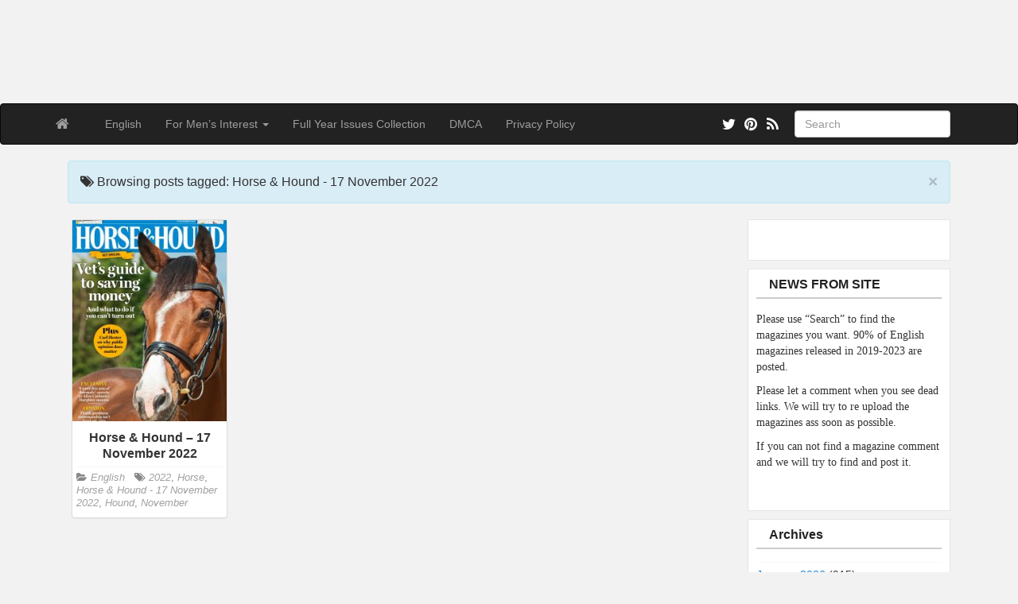

--- FILE ---
content_type: text/html; charset=UTF-8
request_url: https://magdownload.org/tag/horse-hound-17-november-2022/
body_size: 9319
content:
<!DOCTYPE html>
<!--[if IE 6]><html id="ie6" lang="en-US"><![endif]-->
<!--[if IE 7]><html id="ie7" lang="en-US"><![endif]-->
<!--[if IE 8]><html id="ie8" lang="en-US"><![endif]-->
<!--[if !(IE 6) | !(IE 7) | !(IE 8)  ]><!-->
<html lang="en-US">
<!--<![endif]-->
    <head>    
	<meta charset="UTF-8" />
	<meta name="viewport" content="width=device-width, initial-scale=1.0">
	<link rel="profile" href="https://gmpg.org/xfn/11" />
	<link rel="shortcut icon" href="https://magdownload.org/wp-content/uploads/2018/08/CustomIcon.png" />
		<link rel="pingback" href="https://magdownload.org/xmlrpc.php" />
		
	<meta name='robots' content='index, follow, max-image-preview:large, max-snippet:-1, max-video-preview:-1' />
	<style>img:is([sizes="auto" i], [sizes^="auto," i]) { contain-intrinsic-size: 3000px 1500px }</style>
	
	<!-- This site is optimized with the Yoast SEO plugin v26.7 - https://yoast.com/wordpress/plugins/seo/ -->
	<title>Horse &amp; Hound - 17 November 2022 Archives - Free PDF Magazine download</title>
	<link rel="canonical" href="https://magdownload.org/tag/horse-hound-17-november-2022/" />
	<meta property="og:locale" content="en_US" />
	<meta property="og:type" content="article" />
	<meta property="og:title" content="Horse &amp; Hound - 17 November 2022 Archives - Free PDF Magazine download" />
	<meta property="og:url" content="https://magdownload.org/tag/horse-hound-17-november-2022/" />
	<meta property="og:site_name" content="Free PDF Magazine download" />
	<meta name="twitter:card" content="summary_large_image" />
	<meta name="twitter:site" content="@MagazineDownlo1" />
	<script type="application/ld+json" class="yoast-schema-graph">{"@context":"https://schema.org","@graph":[{"@type":"CollectionPage","@id":"https://magdownload.org/tag/horse-hound-17-november-2022/","url":"https://magdownload.org/tag/horse-hound-17-november-2022/","name":"Horse &amp; Hound - 17 November 2022 Archives - Free PDF Magazine download","isPartOf":{"@id":"https://magdownload.org/#website"},"breadcrumb":{"@id":"https://magdownload.org/tag/horse-hound-17-november-2022/#breadcrumb"},"inLanguage":"en-US"},{"@type":"BreadcrumbList","@id":"https://magdownload.org/tag/horse-hound-17-november-2022/#breadcrumb","itemListElement":[{"@type":"ListItem","position":1,"name":"Home","item":"https://magdownload.org/"},{"@type":"ListItem","position":2,"name":"Horse &amp; Hound - 17 November 2022"}]},{"@type":"WebSite","@id":"https://magdownload.org/#website","url":"https://magdownload.org/","name":"Free PDF Magazine download","description":"A website deticated to bring free magazines. Here you will find the latest pdf magazines and download them for free. Magazines in Spanish, German, Italian, French also.","publisher":{"@id":"https://magdownload.org/#/schema/person/9301136751c2542fc7a3f763a9cb5e6a"},"potentialAction":[{"@type":"SearchAction","target":{"@type":"EntryPoint","urlTemplate":"https://magdownload.org/?s={search_term_string}"},"query-input":{"@type":"PropertyValueSpecification","valueRequired":true,"valueName":"search_term_string"}}],"inLanguage":"en-US"},{"@type":["Person","Organization"],"@id":"https://magdownload.org/#/schema/person/9301136751c2542fc7a3f763a9cb5e6a","name":"admin","image":{"@type":"ImageObject","inLanguage":"en-US","@id":"https://magdownload.org/#/schema/person/image/","url":"https://magdownload.org/wp-content/uploads/2024/11/avatar.jpg","contentUrl":"https://magdownload.org/wp-content/uploads/2024/11/avatar.jpg","width":148,"height":148,"caption":"admin"},"logo":{"@id":"https://magdownload.org/#/schema/person/image/"}}]}</script>
	<!-- / Yoast SEO plugin. -->


<link rel='dns-prefetch' href='//fonts.googleapis.com' />
<link rel="alternate" type="application/rss+xml" title="Free PDF Magazine download &raquo; Feed" href="https://magdownload.org/feed/" />
<link rel="alternate" type="application/rss+xml" title="Free PDF Magazine download &raquo; Comments Feed" href="https://magdownload.org/comments/feed/" />
<link rel="alternate" type="application/rss+xml" title="Free PDF Magazine download &raquo; Horse &amp; Hound - 17 November 2022 Tag Feed" href="https://magdownload.org/tag/horse-hound-17-november-2022/feed/" />
<script type="text/javascript">
/* <![CDATA[ */
window._wpemojiSettings = {"baseUrl":"https:\/\/s.w.org\/images\/core\/emoji\/15.0.3\/72x72\/","ext":".png","svgUrl":"https:\/\/s.w.org\/images\/core\/emoji\/15.0.3\/svg\/","svgExt":".svg","source":{"concatemoji":"https:\/\/magdownload.org\/wp-includes\/js\/wp-emoji-release.min.js?ver=6.7.4"}};
/*! This file is auto-generated */
!function(i,n){var o,s,e;function c(e){try{var t={supportTests:e,timestamp:(new Date).valueOf()};sessionStorage.setItem(o,JSON.stringify(t))}catch(e){}}function p(e,t,n){e.clearRect(0,0,e.canvas.width,e.canvas.height),e.fillText(t,0,0);var t=new Uint32Array(e.getImageData(0,0,e.canvas.width,e.canvas.height).data),r=(e.clearRect(0,0,e.canvas.width,e.canvas.height),e.fillText(n,0,0),new Uint32Array(e.getImageData(0,0,e.canvas.width,e.canvas.height).data));return t.every(function(e,t){return e===r[t]})}function u(e,t,n){switch(t){case"flag":return n(e,"\ud83c\udff3\ufe0f\u200d\u26a7\ufe0f","\ud83c\udff3\ufe0f\u200b\u26a7\ufe0f")?!1:!n(e,"\ud83c\uddfa\ud83c\uddf3","\ud83c\uddfa\u200b\ud83c\uddf3")&&!n(e,"\ud83c\udff4\udb40\udc67\udb40\udc62\udb40\udc65\udb40\udc6e\udb40\udc67\udb40\udc7f","\ud83c\udff4\u200b\udb40\udc67\u200b\udb40\udc62\u200b\udb40\udc65\u200b\udb40\udc6e\u200b\udb40\udc67\u200b\udb40\udc7f");case"emoji":return!n(e,"\ud83d\udc26\u200d\u2b1b","\ud83d\udc26\u200b\u2b1b")}return!1}function f(e,t,n){var r="undefined"!=typeof WorkerGlobalScope&&self instanceof WorkerGlobalScope?new OffscreenCanvas(300,150):i.createElement("canvas"),a=r.getContext("2d",{willReadFrequently:!0}),o=(a.textBaseline="top",a.font="600 32px Arial",{});return e.forEach(function(e){o[e]=t(a,e,n)}),o}function t(e){var t=i.createElement("script");t.src=e,t.defer=!0,i.head.appendChild(t)}"undefined"!=typeof Promise&&(o="wpEmojiSettingsSupports",s=["flag","emoji"],n.supports={everything:!0,everythingExceptFlag:!0},e=new Promise(function(e){i.addEventListener("DOMContentLoaded",e,{once:!0})}),new Promise(function(t){var n=function(){try{var e=JSON.parse(sessionStorage.getItem(o));if("object"==typeof e&&"number"==typeof e.timestamp&&(new Date).valueOf()<e.timestamp+604800&&"object"==typeof e.supportTests)return e.supportTests}catch(e){}return null}();if(!n){if("undefined"!=typeof Worker&&"undefined"!=typeof OffscreenCanvas&&"undefined"!=typeof URL&&URL.createObjectURL&&"undefined"!=typeof Blob)try{var e="postMessage("+f.toString()+"("+[JSON.stringify(s),u.toString(),p.toString()].join(",")+"));",r=new Blob([e],{type:"text/javascript"}),a=new Worker(URL.createObjectURL(r),{name:"wpTestEmojiSupports"});return void(a.onmessage=function(e){c(n=e.data),a.terminate(),t(n)})}catch(e){}c(n=f(s,u,p))}t(n)}).then(function(e){for(var t in e)n.supports[t]=e[t],n.supports.everything=n.supports.everything&&n.supports[t],"flag"!==t&&(n.supports.everythingExceptFlag=n.supports.everythingExceptFlag&&n.supports[t]);n.supports.everythingExceptFlag=n.supports.everythingExceptFlag&&!n.supports.flag,n.DOMReady=!1,n.readyCallback=function(){n.DOMReady=!0}}).then(function(){return e}).then(function(){var e;n.supports.everything||(n.readyCallback(),(e=n.source||{}).concatemoji?t(e.concatemoji):e.wpemoji&&e.twemoji&&(t(e.twemoji),t(e.wpemoji)))}))}((window,document),window._wpemojiSettings);
/* ]]> */
</script>
<style id='wp-emoji-styles-inline-css' type='text/css'>

	img.wp-smiley, img.emoji {
		display: inline !important;
		border: none !important;
		box-shadow: none !important;
		height: 1em !important;
		width: 1em !important;
		margin: 0 0.07em !important;
		vertical-align: -0.1em !important;
		background: none !important;
		padding: 0 !important;
	}
</style>
<link rel='stylesheet' id='wp-block-library-css' href='https://magdownload.org/wp-includes/css/dist/block-library/style.min.css?ver=6.7.4' type='text/css' media='all' />
<style id='classic-theme-styles-inline-css' type='text/css'>
/*! This file is auto-generated */
.wp-block-button__link{color:#fff;background-color:#32373c;border-radius:9999px;box-shadow:none;text-decoration:none;padding:calc(.667em + 2px) calc(1.333em + 2px);font-size:1.125em}.wp-block-file__button{background:#32373c;color:#fff;text-decoration:none}
</style>
<style id='global-styles-inline-css' type='text/css'>
:root{--wp--preset--aspect-ratio--square: 1;--wp--preset--aspect-ratio--4-3: 4/3;--wp--preset--aspect-ratio--3-4: 3/4;--wp--preset--aspect-ratio--3-2: 3/2;--wp--preset--aspect-ratio--2-3: 2/3;--wp--preset--aspect-ratio--16-9: 16/9;--wp--preset--aspect-ratio--9-16: 9/16;--wp--preset--color--black: #000000;--wp--preset--color--cyan-bluish-gray: #abb8c3;--wp--preset--color--white: #ffffff;--wp--preset--color--pale-pink: #f78da7;--wp--preset--color--vivid-red: #cf2e2e;--wp--preset--color--luminous-vivid-orange: #ff6900;--wp--preset--color--luminous-vivid-amber: #fcb900;--wp--preset--color--light-green-cyan: #7bdcb5;--wp--preset--color--vivid-green-cyan: #00d084;--wp--preset--color--pale-cyan-blue: #8ed1fc;--wp--preset--color--vivid-cyan-blue: #0693e3;--wp--preset--color--vivid-purple: #9b51e0;--wp--preset--gradient--vivid-cyan-blue-to-vivid-purple: linear-gradient(135deg,rgba(6,147,227,1) 0%,rgb(155,81,224) 100%);--wp--preset--gradient--light-green-cyan-to-vivid-green-cyan: linear-gradient(135deg,rgb(122,220,180) 0%,rgb(0,208,130) 100%);--wp--preset--gradient--luminous-vivid-amber-to-luminous-vivid-orange: linear-gradient(135deg,rgba(252,185,0,1) 0%,rgba(255,105,0,1) 100%);--wp--preset--gradient--luminous-vivid-orange-to-vivid-red: linear-gradient(135deg,rgba(255,105,0,1) 0%,rgb(207,46,46) 100%);--wp--preset--gradient--very-light-gray-to-cyan-bluish-gray: linear-gradient(135deg,rgb(238,238,238) 0%,rgb(169,184,195) 100%);--wp--preset--gradient--cool-to-warm-spectrum: linear-gradient(135deg,rgb(74,234,220) 0%,rgb(151,120,209) 20%,rgb(207,42,186) 40%,rgb(238,44,130) 60%,rgb(251,105,98) 80%,rgb(254,248,76) 100%);--wp--preset--gradient--blush-light-purple: linear-gradient(135deg,rgb(255,206,236) 0%,rgb(152,150,240) 100%);--wp--preset--gradient--blush-bordeaux: linear-gradient(135deg,rgb(254,205,165) 0%,rgb(254,45,45) 50%,rgb(107,0,62) 100%);--wp--preset--gradient--luminous-dusk: linear-gradient(135deg,rgb(255,203,112) 0%,rgb(199,81,192) 50%,rgb(65,88,208) 100%);--wp--preset--gradient--pale-ocean: linear-gradient(135deg,rgb(255,245,203) 0%,rgb(182,227,212) 50%,rgb(51,167,181) 100%);--wp--preset--gradient--electric-grass: linear-gradient(135deg,rgb(202,248,128) 0%,rgb(113,206,126) 100%);--wp--preset--gradient--midnight: linear-gradient(135deg,rgb(2,3,129) 0%,rgb(40,116,252) 100%);--wp--preset--font-size--small: 13px;--wp--preset--font-size--medium: 20px;--wp--preset--font-size--large: 36px;--wp--preset--font-size--x-large: 42px;--wp--preset--spacing--20: 0.44rem;--wp--preset--spacing--30: 0.67rem;--wp--preset--spacing--40: 1rem;--wp--preset--spacing--50: 1.5rem;--wp--preset--spacing--60: 2.25rem;--wp--preset--spacing--70: 3.38rem;--wp--preset--spacing--80: 5.06rem;--wp--preset--shadow--natural: 6px 6px 9px rgba(0, 0, 0, 0.2);--wp--preset--shadow--deep: 12px 12px 50px rgba(0, 0, 0, 0.4);--wp--preset--shadow--sharp: 6px 6px 0px rgba(0, 0, 0, 0.2);--wp--preset--shadow--outlined: 6px 6px 0px -3px rgba(255, 255, 255, 1), 6px 6px rgba(0, 0, 0, 1);--wp--preset--shadow--crisp: 6px 6px 0px rgba(0, 0, 0, 1);}:where(.is-layout-flex){gap: 0.5em;}:where(.is-layout-grid){gap: 0.5em;}body .is-layout-flex{display: flex;}.is-layout-flex{flex-wrap: wrap;align-items: center;}.is-layout-flex > :is(*, div){margin: 0;}body .is-layout-grid{display: grid;}.is-layout-grid > :is(*, div){margin: 0;}:where(.wp-block-columns.is-layout-flex){gap: 2em;}:where(.wp-block-columns.is-layout-grid){gap: 2em;}:where(.wp-block-post-template.is-layout-flex){gap: 1.25em;}:where(.wp-block-post-template.is-layout-grid){gap: 1.25em;}.has-black-color{color: var(--wp--preset--color--black) !important;}.has-cyan-bluish-gray-color{color: var(--wp--preset--color--cyan-bluish-gray) !important;}.has-white-color{color: var(--wp--preset--color--white) !important;}.has-pale-pink-color{color: var(--wp--preset--color--pale-pink) !important;}.has-vivid-red-color{color: var(--wp--preset--color--vivid-red) !important;}.has-luminous-vivid-orange-color{color: var(--wp--preset--color--luminous-vivid-orange) !important;}.has-luminous-vivid-amber-color{color: var(--wp--preset--color--luminous-vivid-amber) !important;}.has-light-green-cyan-color{color: var(--wp--preset--color--light-green-cyan) !important;}.has-vivid-green-cyan-color{color: var(--wp--preset--color--vivid-green-cyan) !important;}.has-pale-cyan-blue-color{color: var(--wp--preset--color--pale-cyan-blue) !important;}.has-vivid-cyan-blue-color{color: var(--wp--preset--color--vivid-cyan-blue) !important;}.has-vivid-purple-color{color: var(--wp--preset--color--vivid-purple) !important;}.has-black-background-color{background-color: var(--wp--preset--color--black) !important;}.has-cyan-bluish-gray-background-color{background-color: var(--wp--preset--color--cyan-bluish-gray) !important;}.has-white-background-color{background-color: var(--wp--preset--color--white) !important;}.has-pale-pink-background-color{background-color: var(--wp--preset--color--pale-pink) !important;}.has-vivid-red-background-color{background-color: var(--wp--preset--color--vivid-red) !important;}.has-luminous-vivid-orange-background-color{background-color: var(--wp--preset--color--luminous-vivid-orange) !important;}.has-luminous-vivid-amber-background-color{background-color: var(--wp--preset--color--luminous-vivid-amber) !important;}.has-light-green-cyan-background-color{background-color: var(--wp--preset--color--light-green-cyan) !important;}.has-vivid-green-cyan-background-color{background-color: var(--wp--preset--color--vivid-green-cyan) !important;}.has-pale-cyan-blue-background-color{background-color: var(--wp--preset--color--pale-cyan-blue) !important;}.has-vivid-cyan-blue-background-color{background-color: var(--wp--preset--color--vivid-cyan-blue) !important;}.has-vivid-purple-background-color{background-color: var(--wp--preset--color--vivid-purple) !important;}.has-black-border-color{border-color: var(--wp--preset--color--black) !important;}.has-cyan-bluish-gray-border-color{border-color: var(--wp--preset--color--cyan-bluish-gray) !important;}.has-white-border-color{border-color: var(--wp--preset--color--white) !important;}.has-pale-pink-border-color{border-color: var(--wp--preset--color--pale-pink) !important;}.has-vivid-red-border-color{border-color: var(--wp--preset--color--vivid-red) !important;}.has-luminous-vivid-orange-border-color{border-color: var(--wp--preset--color--luminous-vivid-orange) !important;}.has-luminous-vivid-amber-border-color{border-color: var(--wp--preset--color--luminous-vivid-amber) !important;}.has-light-green-cyan-border-color{border-color: var(--wp--preset--color--light-green-cyan) !important;}.has-vivid-green-cyan-border-color{border-color: var(--wp--preset--color--vivid-green-cyan) !important;}.has-pale-cyan-blue-border-color{border-color: var(--wp--preset--color--pale-cyan-blue) !important;}.has-vivid-cyan-blue-border-color{border-color: var(--wp--preset--color--vivid-cyan-blue) !important;}.has-vivid-purple-border-color{border-color: var(--wp--preset--color--vivid-purple) !important;}.has-vivid-cyan-blue-to-vivid-purple-gradient-background{background: var(--wp--preset--gradient--vivid-cyan-blue-to-vivid-purple) !important;}.has-light-green-cyan-to-vivid-green-cyan-gradient-background{background: var(--wp--preset--gradient--light-green-cyan-to-vivid-green-cyan) !important;}.has-luminous-vivid-amber-to-luminous-vivid-orange-gradient-background{background: var(--wp--preset--gradient--luminous-vivid-amber-to-luminous-vivid-orange) !important;}.has-luminous-vivid-orange-to-vivid-red-gradient-background{background: var(--wp--preset--gradient--luminous-vivid-orange-to-vivid-red) !important;}.has-very-light-gray-to-cyan-bluish-gray-gradient-background{background: var(--wp--preset--gradient--very-light-gray-to-cyan-bluish-gray) !important;}.has-cool-to-warm-spectrum-gradient-background{background: var(--wp--preset--gradient--cool-to-warm-spectrum) !important;}.has-blush-light-purple-gradient-background{background: var(--wp--preset--gradient--blush-light-purple) !important;}.has-blush-bordeaux-gradient-background{background: var(--wp--preset--gradient--blush-bordeaux) !important;}.has-luminous-dusk-gradient-background{background: var(--wp--preset--gradient--luminous-dusk) !important;}.has-pale-ocean-gradient-background{background: var(--wp--preset--gradient--pale-ocean) !important;}.has-electric-grass-gradient-background{background: var(--wp--preset--gradient--electric-grass) !important;}.has-midnight-gradient-background{background: var(--wp--preset--gradient--midnight) !important;}.has-small-font-size{font-size: var(--wp--preset--font-size--small) !important;}.has-medium-font-size{font-size: var(--wp--preset--font-size--medium) !important;}.has-large-font-size{font-size: var(--wp--preset--font-size--large) !important;}.has-x-large-font-size{font-size: var(--wp--preset--font-size--x-large) !important;}
:where(.wp-block-post-template.is-layout-flex){gap: 1.25em;}:where(.wp-block-post-template.is-layout-grid){gap: 1.25em;}
:where(.wp-block-columns.is-layout-flex){gap: 2em;}:where(.wp-block-columns.is-layout-grid){gap: 2em;}
:root :where(.wp-block-pullquote){font-size: 1.5em;line-height: 1.6;}
</style>
<link rel='stylesheet' id='custom-style-css' href='https://magdownload.org/wp-content/themes/pr-pin/custom-style.css?ver=6.7.4' type='text/css' media='all' />
<style id='custom-style-inline-css' type='text/css'>
.brand {font-family:Arial, sans-serif; font-weight:Normal; font-size:16px;  color:#333333; }
h1, h2, h3, h4, h5, h6 {font-family:Arial, sans-serif; font-weight:Normal;  color:#333333; }
body, p {font-family:Cambria, Georgia, serif; font-weight:Normal; font-size:14px;  color:#333333; }
.posttitle {font-family:Arial, sans-serif; font-weight:Normal; font-size:16px;  color:#333333; }
.widget-title {font-family:Arial, sans-serif; font-weight:Normal; font-size:16px;  color:#333333; }

</style>
<link rel='stylesheet' id='bootstrap-css' href='https://magdownload.org/wp-content/themes/pr-pin/css/bootstrap.min.css?ver=3.0.3' type='text/css' media='all' />
<link rel='stylesheet' id='fontawesome-css' href='https://magdownload.org/wp-content/themes/pr-pin/css/font-awesome.min.css?ver=4' type='text/css' media='all' />
<link rel='stylesheet' id='google_fonts-css' href="https://fonts.googleapis.com/css?family=Lobster" type='text/css' media='all' />
<link rel='stylesheet' id='prpin-style-css' href='https://magdownload.org/wp-content/themes/pr-pin/style.css?ver=6.7.4' type='text/css' media='all' />
<script type="text/javascript" src="https://magdownload.org/wp-includes/js/jquery/jquery.min.js?ver=3.7.1" id="jquery-core-js"></script>
<script type="text/javascript" src="https://magdownload.org/wp-includes/js/jquery/jquery-migrate.min.js?ver=3.4.1" id="jquery-migrate-js"></script>
<script type="text/javascript" src="https://magdownload.org/wp-content/themes/pr-pin/js/imagesloaded.pkgd.min.js" id="prpin_iloaded-js"></script>
<script type="text/javascript" src="https://magdownload.org/wp-content/themes/pr-pin/js/jquery.infinitescroll.min.js" id="prpin_infinitescroll-js"></script>
<link rel="https://api.w.org/" href="https://magdownload.org/wp-json/" /><link rel="alternate" title="JSON" type="application/json" href="https://magdownload.org/wp-json/wp/v2/tags/138267" /><link rel="EditURI" type="application/rsd+xml" title="RSD" href="https://magdownload.org/xmlrpc.php?rsd" />
<meta name="generator" content="WordPress 6.7.4" />
<meta name="generator" content="performance-lab 4.0.1; plugins: ">
	<style type="text/css" id="prpin-header-css">
			.site-title,
		.site-description {
			position: absolute;
			clip: rect(1px 1px 1px 1px); /* IE7 */
			clip: rect(1px, 1px, 1px, 1px);
		}
			.site-header .home-link {
			min-height: 0;
		}
		</style>
	<!-- Global site tag (gtag.js) - Google Analytics -->
<script async src="https://www.googletagmanager.com/gtag/js?id=UA-121182427-1"></script>
<script>
  window.dataLayer = window.dataLayer || [];
  function gtag(){dataLayer.push(arguments);}
  gtag('js', new Date());

  gtag('config', 'UA-121182427-1');
</script>
<body class="archive tag tag-horse-hound-17-november-2022 tag-138267">
<div class="home-jumbotron site-header">
<a class="home-link" href="https://magdownload.org/" title="Free PDF Magazine download" rel="home" data-wpel-link="internal">
					<h1 class="site-title">Free PDF Magazine download </h1>
					<p class="site-description">A website deticated to bring free magazines. Here you will find the latest pdf magazines and download them for free. Magazines in Spanish, German, Italian, French also.</p>
						</a>
</div>


<div id="navbar">
<nav  class="navbar  navbar-inverse " role="navigation">
    <!-- Brand and toggle get grouped for better mobile display -->
    <div class="container">
        <div class="navbar-header">
    		     <button type="button" class="navbar-toggle" data-toggle="collapse" data-target=".navbar-collapse">
			     <span class="sr-only">Toggle navigation</span>
                <span class="icon-bar"></span>
                <span class="icon-bar"></span>
                <span class="icon-bar"></span>
            </button>

       <a class="navbar-brand" href="https://magdownload.org" data-wpel-link="internal">
            <i class="fa fa-home"></i>
            </a>
        </div>
<div class="menu-headermenu-container"><ul id="menu-headermenu" class="nav navbar-nav collapse navbar-collapse"><li id="menu-item-3017" class="menu-item menu-item-type-taxonomy menu-item-object-category menu-item-3017"><a title="English" href="https://magdownload.org/category/language/english/" data-wpel-link="internal">English</a></li>
<li id="menu-item-41072" class="menu-item menu-item-type-taxonomy menu-item-object-category menu-item-has-children menu-item-41072 dropdown"><a title="For Men&#039;s Interest" data-target="#" data-hover="dropdown" data-delay="100" class="dropdown-toggle" href="https://magdownload.org/category/genre/for-mens-interest/" data-wpel-link="internal">For Men&#8217;s Interest <span class="caret"></span></a>
<ul role="menu" class=" dropdown-menu depth_0">
	<li id="menu-item-213549" class="menu-item menu-item-type-taxonomy menu-item-object-category menu-item-213549"><a title="Full Year Issues" href="https://magdownload.org/category/genre/for-mens-interest/full-year-issues/" data-wpel-link="internal">Full Year Issues</a></li>
	<li id="menu-item-425341" class="menu-item menu-item-type-taxonomy menu-item-object-category menu-item-425341"><a title="Vintage Magazines" href="https://magdownload.org/category/genre/for-mens-interest/vintage-magazines/" data-wpel-link="internal">Vintage Magazines</a></li>
	<li id="menu-item-339516" class="menu-item menu-item-type-taxonomy menu-item-object-category menu-item-339516"><a title="2022 Magazines" href="https://magdownload.org/category/genre/for-mens-interest/2022-magazines/" data-wpel-link="internal">2022 Magazines</a></li>
	<li id="menu-item-466934" class="menu-item menu-item-type-taxonomy menu-item-object-category menu-item-466934"><a title="2023 Magazines" href="https://magdownload.org/category/genre/for-mens-interest/2023-magazines/" data-wpel-link="internal">2023 Magazines</a></li>
	<li id="menu-item-643827" class="menu-item menu-item-type-taxonomy menu-item-object-category menu-item-643827"><a title="2024 Magazines" href="https://magdownload.org/category/genre/for-mens-interest/2024-magazines/" data-wpel-link="internal">2024 Magazines</a></li>
</ul>
</li>
<li id="menu-item-74300" class="menu-item menu-item-type-custom menu-item-object-custom menu-item-74300"><a title="Full Year Issues Collection" href="https://magdownload.org/category/full-year-issues-collection/" data-wpel-link="internal">Full Year Issues Collection</a></li>
<li id="menu-item-3719" class="menu-item menu-item-type-custom menu-item-object-custom menu-item-3719"><a title="DMCA" href="https://magdownload.org/dmca/" data-wpel-link="internal">DMCA</a></li>
<li id="menu-item-166132" class="menu-item menu-item-type-post_type menu-item-object-page menu-item-166132"><a title="Privacy Policy" href="https://magdownload.org/privacy-policy/" data-wpel-link="internal">Privacy Policy</a></li>
</ul></div> 		  <div class="pull-right">
	<div class="pull-right">
 <form class="navbar-form" role="search" method="get" id="searchform" action="https://magdownload.org/">
      <div class="form-group">
        <input type="text" class="form-control" placeholder="Search" name="s" id="s" value="">   </div>
    </form>
  </div>
					<a href="https://magdownload.org/feed/" title="Subscribe to our RSS Feed" class="social pull-right" data-wpel-link="internal"><i class="fa fa-rss fa-lg"></i></a>
						<a href="https://www.pinterest.com/freemagazinesdownload/" title="Find us on Pinterest" class="social pull-right" data-wpel-link="external" target="_blank" rel="external noopener noreferrer"><i class="fa fa-pinterest fa-lg"></i></a>
											<a href="https://twitter.com/MagazineDownlo1" title="Follow us on Twitter" class="social pull-right" data-wpel-link="external" target="_blank" rel="external noopener noreferrer"><i class="fa fa-twitter fa-lg"></i></a>
							</div> <!-- collapse -->
      </div> <!-- container -->
</nav>
</div>
<!-- //header.php -->

	<!-- breadcrumb -->
       <div class="container"> <div class="col-sm-12 col-md-12 col-lg-12"><div class="alert alert-info"> <button type="button" class="close" data-dismiss="alert" aria-hidden="true">&times;</button>     <div class="posttitle">
  <i class="fa fa-tags"></i>    Browsing posts tagged: Horse &amp; Hound - 17 November 2022   </div></div></div>     </div>
             
<!-- // breadcrumb -->
<div class="container"> 
					<div class="col-sm-9 col-md-9 col-lg-9">
				<div id="masonry">
		 		<div id="post-429897" class="col-sm-4 col-md-4 col-lg-3 boxy post-429897 post type-post status-publish format-standard hentry category-english tag-82048 tag-horse tag-horse-hound-17-november-2022 tag-hound tag-november">
<div  class="content panel panel-default">
	<a href="https://magdownload.org/horse-hound-17-november-2022/" data-wpel-link="internal"><img src="https://magdownload.org/wp-content/uploads/2022/11/Horse__Hound_-_17_November_2022-230x300.jpg" alt="Horse &#038; Hound &#8211; 17 November 2022" /></a>	
	<div class="panel-body">
<a href="https://magdownload.org/horse-hound-17-november-2022/" data-wpel-link="internal">
		<div class="posttitle">Horse &#038; Hound &#8211; 17 November 2022</div></a>
					<div class="category-tag">
<i class="fa fa-folder-open"></i> <a href="https://magdownload.org/category/language/english/" rel="tag" data-wpel-link="internal">English</a>   &nbsp; <i class="fa fa-tags"></i> <a href="https://magdownload.org/tag/2022/" rel="tag" data-wpel-link="internal">2022</a>, <a href="https://magdownload.org/tag/horse/" rel="tag" data-wpel-link="internal">Horse</a>, <a href="https://magdownload.org/tag/horse-hound-17-november-2022/" rel="tag" data-wpel-link="internal">Horse &amp; Hound - 17 November 2022</a>, <a href="https://magdownload.org/tag/hound/" rel="tag" data-wpel-link="internal">Hound</a>, <a href="https://magdownload.org/tag/november/" rel="tag" data-wpel-link="internal">November</a>	        </div>
	</div>
	</div>
</div><!--    //post -->
					</div> <!-- //masonry -->

	<div id="navigation">
		<ul class="pager">
    	    		</ul>
	</div>
	

		</div>
		<div id="sidebar" class="col-sm-3 col-md-3 col-lg-3"><div class="sidebar-inner"><div id="sidebar-right" class="sidebar">
<div id="text-9" class="widget widget_text">			<div class="textwidget"><p><script type="text/javascript">
	atOptions = {
		'key' : 'd792c90c7dde871e8a32d578fd84ea52',
		'format' : 'iframe',
		'height' : 250,
		'width' : 300,
		'params' : {}
	};
</script><br />
<script type="text/javascript" src="//www.topcreativeformat.com/d792c90c7dde871e8a32d578fd84ea52/invoke.js"></script></p>
</div>
		</div><div id="text-6" class="widget widget_text"><h4 class="widget-title">NEWS FROM SITE</h4>			<div class="textwidget"><p>Please use &#8220;Search&#8221; to find the magazines you want. 90% of English magazines released in 2019-2023 are posted.</p>
<p>Please let a comment when you see dead links. We will try to re upload the magazines ass soon as possible.</p>
<p>If you can not find a magazine comment and we will try to find and post it.</p>
<p>&nbsp;</p>
</div>
		</div><div id="archives-3" class="widget widget_archive"><h4 class="widget-title">Archives</h4>
			<ul>
					<li><a href="https://magdownload.org/2026/01/" data-wpel-link="internal">January 2026</a>&nbsp;(915)</li>
	<li><a href="https://magdownload.org/2025/12/" data-wpel-link="internal">December 2025</a>&nbsp;(1319)</li>
	<li><a href="https://magdownload.org/2025/11/" data-wpel-link="internal">November 2025</a>&nbsp;(1420)</li>
	<li><a href="https://magdownload.org/2025/10/" data-wpel-link="internal">October 2025</a>&nbsp;(1456)</li>
	<li><a href="https://magdownload.org/2025/09/" data-wpel-link="internal">September 2025</a>&nbsp;(1462)</li>
	<li><a href="https://magdownload.org/2025/08/" data-wpel-link="internal">August 2025</a>&nbsp;(1485)</li>
	<li><a href="https://magdownload.org/2025/07/" data-wpel-link="internal">July 2025</a>&nbsp;(1573)</li>
	<li><a href="https://magdownload.org/2025/06/" data-wpel-link="internal">June 2025</a>&nbsp;(1497)</li>
	<li><a href="https://magdownload.org/2025/05/" data-wpel-link="internal">May 2025</a>&nbsp;(1636)</li>
	<li><a href="https://magdownload.org/2025/04/" data-wpel-link="internal">April 2025</a>&nbsp;(1556)</li>
	<li><a href="https://magdownload.org/2025/03/" data-wpel-link="internal">March 2025</a>&nbsp;(1588)</li>
	<li><a href="https://magdownload.org/2025/02/" data-wpel-link="internal">February 2025</a>&nbsp;(1540)</li>
	<li><a href="https://magdownload.org/2025/01/" data-wpel-link="internal">January 2025</a>&nbsp;(1886)</li>
	<li><a href="https://magdownload.org/2024/12/" data-wpel-link="internal">December 2024</a>&nbsp;(2015)</li>
	<li><a href="https://magdownload.org/2024/11/" data-wpel-link="internal">November 2024</a>&nbsp;(2052)</li>
	<li><a href="https://magdownload.org/2024/10/" data-wpel-link="internal">October 2024</a>&nbsp;(1906)</li>
	<li><a href="https://magdownload.org/2024/09/" data-wpel-link="internal">September 2024</a>&nbsp;(1640)</li>
	<li><a href="https://magdownload.org/2024/08/" data-wpel-link="internal">August 2024</a>&nbsp;(1734)</li>
	<li><a href="https://magdownload.org/2024/07/" data-wpel-link="internal">July 2024</a>&nbsp;(1896)</li>
	<li><a href="https://magdownload.org/2024/06/" data-wpel-link="internal">June 2024</a>&nbsp;(1919)</li>
	<li><a href="https://magdownload.org/2024/05/" data-wpel-link="internal">May 2024</a>&nbsp;(1833)</li>
	<li><a href="https://magdownload.org/2024/04/" data-wpel-link="internal">April 2024</a>&nbsp;(1744)</li>
	<li><a href="https://magdownload.org/2024/03/" data-wpel-link="internal">March 2024</a>&nbsp;(2068)</li>
	<li><a href="https://magdownload.org/2024/02/" data-wpel-link="internal">February 2024</a>&nbsp;(2102)</li>
	<li><a href="https://magdownload.org/2024/01/" data-wpel-link="internal">January 2024</a>&nbsp;(2067)</li>
	<li><a href="https://magdownload.org/2023/12/" data-wpel-link="internal">December 2023</a>&nbsp;(2119)</li>
	<li><a href="https://magdownload.org/2023/11/" data-wpel-link="internal">November 2023</a>&nbsp;(2444)</li>
	<li><a href="https://magdownload.org/2023/10/" data-wpel-link="internal">October 2023</a>&nbsp;(2357)</li>
	<li><a href="https://magdownload.org/2023/09/" data-wpel-link="internal">September 2023</a>&nbsp;(2399)</li>
	<li><a href="https://magdownload.org/2023/08/" data-wpel-link="internal">August 2023</a>&nbsp;(2240)</li>
	<li><a href="https://magdownload.org/2023/07/" data-wpel-link="internal">July 2023</a>&nbsp;(1915)</li>
	<li><a href="https://magdownload.org/2023/06/" data-wpel-link="internal">June 2023</a>&nbsp;(1997)</li>
	<li><a href="https://magdownload.org/2023/05/" data-wpel-link="internal">May 2023</a>&nbsp;(2336)</li>
	<li><a href="https://magdownload.org/2023/04/" data-wpel-link="internal">April 2023</a>&nbsp;(2123)</li>
	<li><a href="https://magdownload.org/2023/03/" data-wpel-link="internal">March 2023</a>&nbsp;(2417)</li>
	<li><a href="https://magdownload.org/2023/02/" data-wpel-link="internal">February 2023</a>&nbsp;(2042)</li>
	<li><a href="https://magdownload.org/2023/01/" data-wpel-link="internal">January 2023</a>&nbsp;(2049)</li>
	<li><a href="https://magdownload.org/2022/12/" data-wpel-link="internal">December 2022</a>&nbsp;(2295)</li>
	<li><a href="https://magdownload.org/2022/11/" data-wpel-link="internal">November 2022</a>&nbsp;(2751)</li>
	<li><a href="https://magdownload.org/2022/10/" data-wpel-link="internal">October 2022</a>&nbsp;(2657)</li>
	<li><a href="https://magdownload.org/2022/09/" data-wpel-link="internal">September 2022</a>&nbsp;(2533)</li>
	<li><a href="https://magdownload.org/2022/08/" data-wpel-link="internal">August 2022</a>&nbsp;(2425)</li>
	<li><a href="https://magdownload.org/2022/07/" data-wpel-link="internal">July 2022</a>&nbsp;(2048)</li>
	<li><a href="https://magdownload.org/2022/06/" data-wpel-link="internal">June 2022</a>&nbsp;(1960)</li>
	<li><a href="https://magdownload.org/2022/05/" data-wpel-link="internal">May 2022</a>&nbsp;(2245)</li>
	<li><a href="https://magdownload.org/2022/04/" data-wpel-link="internal">April 2022</a>&nbsp;(2467)</li>
	<li><a href="https://magdownload.org/2022/03/" data-wpel-link="internal">March 2022</a>&nbsp;(2392)</li>
	<li><a href="https://magdownload.org/2022/02/" data-wpel-link="internal">February 2022</a>&nbsp;(2466)</li>
	<li><a href="https://magdownload.org/2022/01/" data-wpel-link="internal">January 2022</a>&nbsp;(2327)</li>
	<li><a href="https://magdownload.org/2021/12/" data-wpel-link="internal">December 2021</a>&nbsp;(2287)</li>
	<li><a href="https://magdownload.org/2021/11/" data-wpel-link="internal">November 2021</a>&nbsp;(2484)</li>
	<li><a href="https://magdownload.org/2021/10/" data-wpel-link="internal">October 2021</a>&nbsp;(1456)</li>
	<li><a href="https://magdownload.org/2021/09/" data-wpel-link="internal">September 2021</a>&nbsp;(2342)</li>
	<li><a href="https://magdownload.org/2021/08/" data-wpel-link="internal">August 2021</a>&nbsp;(2017)</li>
	<li><a href="https://magdownload.org/2021/07/" data-wpel-link="internal">July 2021</a>&nbsp;(1456)</li>
	<li><a href="https://magdownload.org/2021/06/" data-wpel-link="internal">June 2021</a>&nbsp;(2484)</li>
	<li><a href="https://magdownload.org/2021/05/" data-wpel-link="internal">May 2021</a>&nbsp;(2154)</li>
	<li><a href="https://magdownload.org/2021/04/" data-wpel-link="internal">April 2021</a>&nbsp;(2096)</li>
	<li><a href="https://magdownload.org/2021/03/" data-wpel-link="internal">March 2021</a>&nbsp;(2503)</li>
	<li><a href="https://magdownload.org/2021/02/" data-wpel-link="internal">February 2021</a>&nbsp;(1968)</li>
	<li><a href="https://magdownload.org/2021/01/" data-wpel-link="internal">January 2021</a>&nbsp;(2322)</li>
	<li><a href="https://magdownload.org/2020/12/" data-wpel-link="internal">December 2020</a>&nbsp;(1852)</li>
	<li><a href="https://magdownload.org/2020/11/" data-wpel-link="internal">November 2020</a>&nbsp;(2149)</li>
	<li><a href="https://magdownload.org/2020/10/" data-wpel-link="internal">October 2020</a>&nbsp;(1902)</li>
	<li><a href="https://magdownload.org/2020/09/" data-wpel-link="internal">September 2020</a>&nbsp;(1875)</li>
	<li><a href="https://magdownload.org/2020/08/" data-wpel-link="internal">August 2020</a>&nbsp;(1944)</li>
	<li><a href="https://magdownload.org/2020/07/" data-wpel-link="internal">July 2020</a>&nbsp;(1658)</li>
	<li><a href="https://magdownload.org/2020/06/" data-wpel-link="internal">June 2020</a>&nbsp;(2893)</li>
	<li><a href="https://magdownload.org/2020/05/" data-wpel-link="internal">May 2020</a>&nbsp;(3145)</li>
	<li><a href="https://magdownload.org/2020/04/" data-wpel-link="internal">April 2020</a>&nbsp;(2878)</li>
	<li><a href="https://magdownload.org/2020/03/" data-wpel-link="internal">March 2020</a>&nbsp;(2186)</li>
	<li><a href="https://magdownload.org/2020/02/" data-wpel-link="internal">February 2020</a>&nbsp;(2083)</li>
	<li><a href="https://magdownload.org/2020/01/" data-wpel-link="internal">January 2020</a>&nbsp;(2649)</li>
	<li><a href="https://magdownload.org/2019/12/" data-wpel-link="internal">December 2019</a>&nbsp;(2172)</li>
	<li><a href="https://magdownload.org/2019/11/" data-wpel-link="internal">November 2019</a>&nbsp;(2652)</li>
	<li><a href="https://magdownload.org/2019/10/" data-wpel-link="internal">October 2019</a>&nbsp;(2194)</li>
	<li><a href="https://magdownload.org/2019/09/" data-wpel-link="internal">September 2019</a>&nbsp;(2485)</li>
	<li><a href="https://magdownload.org/2019/08/" data-wpel-link="internal">August 2019</a>&nbsp;(860)</li>
	<li><a href="https://magdownload.org/2019/07/" data-wpel-link="internal">July 2019</a>&nbsp;(1017)</li>
	<li><a href="https://magdownload.org/2019/06/" data-wpel-link="internal">June 2019</a>&nbsp;(2212)</li>
	<li><a href="https://magdownload.org/2019/05/" data-wpel-link="internal">May 2019</a>&nbsp;(2416)</li>
	<li><a href="https://magdownload.org/2019/04/" data-wpel-link="internal">April 2019</a>&nbsp;(897)</li>
	<li><a href="https://magdownload.org/2019/03/" data-wpel-link="internal">March 2019</a>&nbsp;(1231)</li>
	<li><a href="https://magdownload.org/2019/02/" data-wpel-link="internal">February 2019</a>&nbsp;(862)</li>
	<li><a href="https://magdownload.org/2019/01/" data-wpel-link="internal">January 2019</a>&nbsp;(707)</li>
	<li><a href="https://magdownload.org/2018/12/" data-wpel-link="internal">December 2018</a>&nbsp;(671)</li>
	<li><a href="https://magdownload.org/2018/11/" data-wpel-link="internal">November 2018</a>&nbsp;(987)</li>
	<li><a href="https://magdownload.org/2018/10/" data-wpel-link="internal">October 2018</a>&nbsp;(923)</li>
	<li><a href="https://magdownload.org/2018/09/" data-wpel-link="internal">September 2018</a>&nbsp;(937)</li>
	<li><a href="https://magdownload.org/2018/08/" data-wpel-link="internal">August 2018</a>&nbsp;(517)</li>
	<li><a href="https://magdownload.org/2018/07/" data-wpel-link="internal">July 2018</a>&nbsp;(645)</li>
	<li><a href="https://magdownload.org/2018/06/" data-wpel-link="internal">June 2018</a>&nbsp;(274)</li>
			</ul>

			</div><div id="text-10" class="widget widget_text"><h4 class="widget-title">Friends</h4>			<div class="textwidget"><p><a href="https://eroticmagazines.org" data-wpel-link="external" target="_blank" rel="external noopener noreferrer">Erotic Magazines Download</a><br />
<a href="https://retromagvault.com/" data-wpel-link="external" target="_blank" rel="external noopener noreferrer">Retro Magazines Vault</a></p>
</div>
		</div></div></div></div>	</div>
<!-- </div>
</div> -->

  <div id="scroll-top"><a href="#"><i class="fa fa-chevron-up fa-3x"></i></a></div>
 
<div id="footer" class="container">
	<div class="text-align-center">
Copyright &copy <a href="https://magdownload.org" data-wpel-link="internal">Free Pdf Magazine download</a>
   </div>
</div>

<script type="text/javascript">
	jQuery(document).ready(function($) {
		/* Masonry */
		var $container = $('#masonry');
	 // Callback on After new masonry boxes load
		window.onAfterLoaded = function(el) {
			el.find('div.post-meta li').popover({
				trigger: 'hover',
				placement: 'top',
				container: 'body'
			});
		};

		onAfterLoaded($container.find('.boxy'));

		$container.imagesLoaded(function() {
			$container.masonry({
			itemSelector: '.boxy',
		 	isAnimated: true
			});
		});
	});
</script>

	<script type="text/javascript">
		jQuery(document).ready(function($) {
			var $container = $('#masonry');
			$container.infinitescroll({
				navSelector : '#navigation',
				nextSelector : '#navigation #navigation-next a',
				itemSelector : '.boxy',
				maxPage       :10,
 loading: {
			msgText: 'Loading',
			finishedMsg: 'All items loaded',
			img: 'https://magdownload.org/wp-content/themes/pr-pin/img/loading.gif',
	}
			},
			// trigger Masonry as a callback
			function(newElements) {
				// hide new items while they are loading
				var $newElems = $(newElements).css({
					opacity: 0});
				// ensure that images load before adding to masonry layout
				$newElems.imagesLoaded(function() {
					// show elems now they're ready
					$newElems.animate({
						opacity: 1});
					$container.masonry('appended', $newElems, true);
				});
				onAfterLoaded($newElems);
			}
			);
		});
	</script>
		 <script type="text/javascript">
	 // scrolltofixed
 jQuery(document).ready(function() {
   jQuery('#navbar').scrollToFixed();
 });
    </script>

	<script>
		jQuery(document).ready(function($) {
			var $scrolltotop = $("#scroll-top");
			$scrolltotop.css('display', 'none');

			$(function () {
				$(window).scroll(function () {
					if ($(this).scrollTop() > 100) {
						$scrolltotop.slideDown('fast');
					} else {
						$scrolltotop.slideUp('fast');
					}
				});

				$scrolltotop.click(function () {
					$('body,html').animate({
						scrollTop: 0
					}, 'fast');
					return false;
				});
			});
		});

	</script>
		<script type="text/javascript" src="https://magdownload.org/wp-content/themes/pr-pin/js/bootstrap.min.js" id="prpin_bootstrap-js"></script>
<script type="text/javascript" src="https://magdownload.org/wp-content/themes/pr-pin/js/jquery-scrolltofixed-min.js" id="prpin_scrolltofixed-js"></script>
<script type="text/javascript" src="https://magdownload.org/wp-content/themes/pr-pin/js/hover-dropdown.min.js" id="prpin_dropdown-js"></script>
<script type="text/javascript" src="https://magdownload.org/wp-includes/js/imagesloaded.min.js?ver=5.0.0" id="imagesloaded-js"></script>
<script type="text/javascript" src="https://magdownload.org/wp-includes/js/masonry.min.js?ver=4.2.2" id="masonry-js"></script>


<script defer src="https://static.cloudflareinsights.com/beacon.min.js/vcd15cbe7772f49c399c6a5babf22c1241717689176015" integrity="sha512-ZpsOmlRQV6y907TI0dKBHq9Md29nnaEIPlkf84rnaERnq6zvWvPUqr2ft8M1aS28oN72PdrCzSjY4U6VaAw1EQ==" data-cf-beacon='{"version":"2024.11.0","token":"334103780b874c23b0a588400eb708fd","r":1,"server_timing":{"name":{"cfCacheStatus":true,"cfEdge":true,"cfExtPri":true,"cfL4":true,"cfOrigin":true,"cfSpeedBrain":true},"location_startswith":null}}' crossorigin="anonymous"></script>
</body>
</html>
